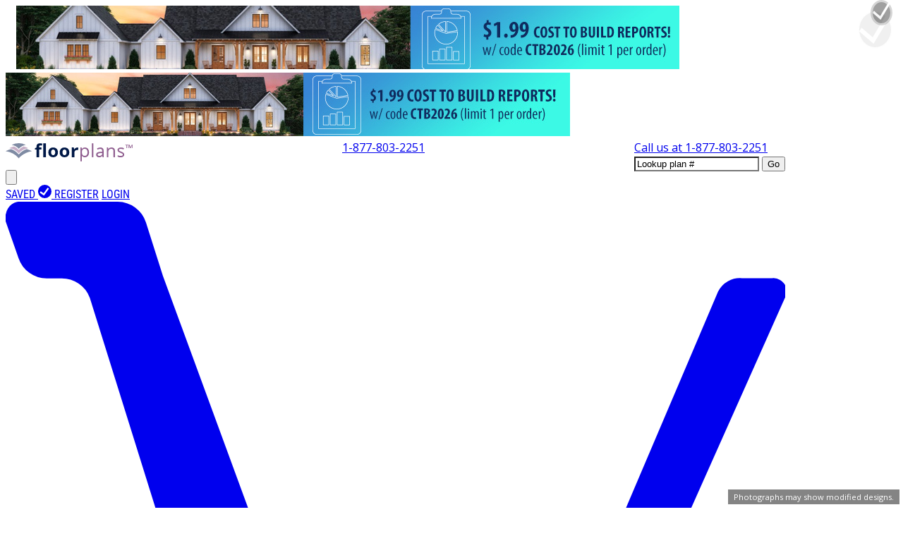

--- FILE ---
content_type: text/css
request_url: https://a.pub.network/floorplans-com/cls.css
body_size: -397
content:
body {
	--fsAddBuffer: 22px;
}
[id='floorplans_siderail_right_1'],
[id='floorplans_siderail_right_2'],
[id='floorplans_siderail_right_3'],
[id='floorplans_siderail_right_4'] {
	display: flex;
	align-items: center;
	justify-content: center;
	flex-direction: column;
	min-height: calc(var(--height) + var(--fsAddBuffer));
	height: calc(var(--height) + var(--fsAddBuffer));
	width: 100%;
}
@media only screen and (min-width: 768px) {
	[id='floorplans_siderail_right_1'] {
		--height: 600px;
	}
	[id='floorplans_siderail_right_2'] {
		--height: 600px;
	}
	[id='floorplans_siderail_right_3'] {
		--height: 600px;
	}
	[id='floorplans_siderail_right_4'] {
		--height: 600px;
	}
}


--- FILE ---
content_type: image/svg+xml
request_url: https://www.floorplans.com/common/static/lib/common/icons/icon-circle-question-white.svg?v=nop
body_size: 301
content:
<svg id="svg-user" xmlns="http://www.w3.org/2000/svg" viewBox="0 0 233 233"><defs><style>.cls-1{fill:#fff;}</style></defs><title>icon_circle_question</title><path class="cls-1" d="M116.4,0A116.5,116.5,0,1,0,233,116.5,116.4,116.4,0,0,0,116.4,0Zm13.1,200.3c-4.2,3.8-9.9,5.6-17.1,5.6-7.5,0-13.3-1.9-17.5-5.6s-6.3-9.1-6.3-16,2-12.3,6-16,10-5.6,17.8-5.6c7.5,0,13.3,1.9,17.3,5.7s6,9.1,6,16S133.7,196.5,129.5,200.3Zm36.8-99.8c-4.3,6.7-11,13-20.4,18.9-7.9,5.1-12.9,8.9-14.8,11.2a12.72,12.72,0,0,0-3,8.4v5.8H93.5v-9.7c0-7.4,1.5-13.6,4.5-18.7s8.4-10,16-14.8c6.1-3.8,10.5-7.3,13.2-10.4a15.58,15.58,0,0,0,4-10.6,8.36,8.36,0,0,0-4.3-7.5,20.86,20.86,0,0,0-11.2-2.8c-11.4,0-24.7,4-39.9,12.1L60.1,51.7q28-16.05,58.7-16c16.8,0,30,3.7,39.5,11.1s14.3,17.4,14.3,30.1C172.7,85.9,170.6,93.8,166.3,100.5Z"/></svg>

--- FILE ---
content_type: image/svg+xml
request_url: https://www.floorplans.com/public/img/logo-icon-only.svg?v=a0ba1d630b
body_size: 237
content:
<svg enable-background="new 0 0 112 70" height="70" viewBox="0 0 112 70" width="112" xmlns="http://www.w3.org/2000/svg"><path d="m110.223 35.492c-7.203-3.819-14.35-6.651-21.338-8.708-22.09 8.076-32.483 22.229-32.483 22.229s-11.184-14.469-31.85-22.21c-13.854 3.821-22.387 8.689-22.387 8.689 34.956 4.436 54.256 29.378 54.256 29.378s17.084-23.201 53.802-29.378z" fill="#7f8ba3"/><path d="m95.021 23.142c-6.334-3.386-12.609-5.701-18.666-7.205-13.6 5.701-20.013 14.43-20.013 14.43s-6.83-8.829-19.538-14.37c-11.916 2.829-19.438 7.145-19.438 7.145 25.12 3.187 38.995 21.219 38.995 21.219s12.276-16.765 38.66-21.219z" fill="#c7afc7"/><path d="m85.421 9.957c-19.854 3.308-29.098 15.758-29.098 15.758s-10.451-13.382-29.375-15.758c0 0 28.167-15.933 58.473 0z" fill="#7f8ba3"/></svg>

--- FILE ---
content_type: text/plain;charset=UTF-8
request_url: https://c.pub.network/v2/c
body_size: -264
content:
ce4318c3-f940-4190-9677-96be0bc63a9b

--- FILE ---
content_type: image/svg+xml
request_url: https://www.floorplans.com/common/static/lib/common/icons/icon-save-arrow-white.svg?v=a0ba1d630b
body_size: 13
content:
<svg id="ArrowOnly" xmlns="http://www.w3.org/2000/svg" viewBox="0 0 42 42"><defs><style>.cls-1{fill:#fff;}</style></defs><polygon class="cls-1" points="17.81 33.46 3.02 20.71 0 25.71 14.79 38.47 14.79 38.47 18.96 42 42 3.63 37.83 0 17.81 33.46"/></svg>

--- FILE ---
content_type: image/svg+xml
request_url: https://www.floorplans.com/public/img/icon-arrow-light.svg?v=a0ba1d630b
body_size: 101
content:
<svg id="Layer_1" data-name="Layer 1" xmlns="http://www.w3.org/2000/svg" viewBox="0 0 29.81 19"><defs><style>.cls-1{fill:#f6f6f6;stroke:#000;stroke-miterlimit:10;stroke-width:0.25px;}</style></defs><path class="cls-1" d="M29.3,14.3,18.5,3.4,16.3,1.2a1.75,1.75,0,0,0-2.5,0L11.6,3.4.8,14.3a1.75,1.75,0,0,0,0,2.5L3,18.9a1.75,1.75,0,0,0,2.5,0l9.6-9.6,9.6,9.6a1.75,1.75,0,0,0,2.5,0l2.2-2.2A1.72,1.72,0,0,0,29.3,14.3Z" transform="translate(-0.15 -0.55)"/></svg>

--- FILE ---
content_type: image/svg+xml
request_url: https://www.floorplans.com/public/img/logo.svg?v=a0ba1d630b
body_size: 1543
content:
<svg id="Layer_1" data-name="Layer 1" xmlns="http://www.w3.org/2000/svg" viewBox="0 0 150.35 21.49"><defs><style>.cls-1{fill:#7f8ba3;}.cls-1,.cls-2,.cls-3,.cls-5{fill-rule:evenodd;}.cls-2{fill:#c7afc7;}.cls-3,.cls-4{fill:#001847;}.cls-5,.cls-6{fill:#905f90;}</style></defs><title>fp_logo</title><path class="cls-1" d="M31.06,9.37a32.91,32.91,0,0,0-6.13-2.5,21.19,21.19,0,0,0-9.34,6.39A22.31,22.31,0,0,0,6.43,6.88,30.6,30.6,0,0,0,0,9.37a25,25,0,0,1,15.59,8.44S20.5,11.15,31.06,9.37Z"/><path class="cls-2" d="M26.69,5.82a23.22,23.22,0,0,0-5.37-2.07A14.44,14.44,0,0,0,15.57,7.9,15.4,15.4,0,0,0,10,3.77,22.86,22.86,0,0,0,4.37,5.82a17.93,17.93,0,0,1,11.21,6.1A18,18,0,0,1,26.69,5.82Z"/><path class="cls-1" d="M23.93,2a13.55,13.55,0,0,0-8.36,4.53A13.55,13.55,0,0,0,7.12,2,18.6,18.6,0,0,1,23.93,2Z"/><path class="cls-3" d="M42.46,5H39.73V4.17A2,2,0,0,1,40,3a1.08,1.08,0,0,1,1-.46,5.72,5.72,0,0,1,1.76.31L43.58.54A8.58,8.58,0,0,0,40.65.07a4.32,4.32,0,0,0-3.14,1,4.16,4.16,0,0,0-1,3.07V5l-1.77.89V7.48h1.77v9.07h3.21V7.48h2.73Z"/><rect class="cls-4" x="44.51" y="0.07" width="3.2" height="16.48"/><path class="cls-3" d="M61.24,7.71a4.75,4.75,0,0,0-2-2,6.05,6.05,0,0,0-3-.7,5.67,5.67,0,0,0-4.2,1.52,5.78,5.78,0,0,0-1.48,4.24,6.45,6.45,0,0,0,.68,3.06,4.82,4.82,0,0,0,2,2,6,6,0,0,0,3,.7A5.6,5.6,0,0,0,60.44,15a5.85,5.85,0,0,0,1.49-4.25A6.51,6.51,0,0,0,61.24,7.71Zm-6.8.58a2,2,0,0,1,1.82-.81,2.1,2.1,0,0,1,1.84.83,4.45,4.45,0,0,1,.55,2.44,4.59,4.59,0,0,1-.55,2.49,2.41,2.41,0,0,1-3.66,0,4.41,4.41,0,0,1-.56-2.49A4.35,4.35,0,0,1,54.44,8.29Z"/><path class="cls-3" d="M74.68,7.71a4.8,4.8,0,0,0-2-2,6,6,0,0,0-3-.7,5.67,5.67,0,0,0-4.2,1.52,5.78,5.78,0,0,0-1.48,4.24,6.45,6.45,0,0,0,.68,3.06,4.76,4.76,0,0,0,2,2,6,6,0,0,0,3,.7A5.56,5.56,0,0,0,73.88,15a5.81,5.81,0,0,0,1.5-4.25A6.5,6.5,0,0,0,74.68,7.71Zm-6.8.58a2,2,0,0,1,1.82-.81,2.1,2.1,0,0,1,1.84.83,4.45,4.45,0,0,1,.55,2.44,4.6,4.6,0,0,1-.55,2.49,2.41,2.41,0,0,1-3.66,0,4.41,4.41,0,0,1-.56-2.49A4.35,4.35,0,0,1,67.89,8.29Z"/><path class="cls-3" d="M82.81,5.62A4.2,4.2,0,0,0,81.3,7.19h-.17L80.65,5H78.24V16.55h3.2V10.84a2.55,2.55,0,0,1,.88-2.09A3.67,3.67,0,0,1,84.8,8a3.94,3.94,0,0,1,1,.1l.25-3A6.75,6.75,0,0,0,84.9,5,3.91,3.91,0,0,0,82.81,5.62Z"/><path class="cls-5" d="M96.07,7.71a4.8,4.8,0,0,1,.85,3,4.92,4.92,0,0,1-.85,3.05,2.77,2.77,0,0,1-2.34,1.11,3.21,3.21,0,0,1-2.61-1,4.89,4.89,0,0,1-.82-3.18v-.36a4.26,4.26,0,0,1,.82-2.85,3.23,3.23,0,0,1,2.55-.9A2.94,2.94,0,0,1,96.07,7.71ZM97.45,15a6.41,6.41,0,0,0,1.28-4.26,6.48,6.48,0,0,0-1.26-4.24A4.4,4.4,0,0,0,93.92,5a4.87,4.87,0,0,0-2,.41A3.93,3.93,0,0,0,90.3,6.74h-.09L90,5H88.56V21.49H90.3V16.81a16.09,16.09,0,0,0-.13-1.9h.13a3.58,3.58,0,0,0,1.57,1.24,5.07,5.07,0,0,0,2.06.4A4.33,4.33,0,0,0,97.45,15Z"/><rect class="cls-6" x="102.1" y="0.07" width="1.74" height="16.48"/><path class="cls-5" d="M109.47,14.54a1.21,1.21,0,0,1-.54-1.08,1.38,1.38,0,0,1,.87-1.31,7,7,0,0,1,2.83-.49l1.65-.06v.78a2.2,2.2,0,0,1-.88,1.86,3.94,3.94,0,0,1-2.41.66A2.68,2.68,0,0,1,109.47,14.54Zm6.56,2V8.8a3.87,3.87,0,0,0-1-2.89,4.27,4.27,0,0,0-3-.9,6.3,6.3,0,0,0-2,.31,8,8,0,0,0-1.8.82l.52,1.39A7.14,7.14,0,0,1,112,6.66a2.31,2.31,0,0,1,1.78.63,2.94,2.94,0,0,1,.56,2V10l-1.87.06c-3.57.1-5.35,1.24-5.35,3.39a2.94,2.94,0,0,0,.93,2.33,3.86,3.86,0,0,0,2.61.81,5.62,5.62,0,0,0,2-.32A4.58,4.58,0,0,0,114.37,15h.08l.33,1.57Z"/><path class="cls-5" d="M129.45,16.55V9.16A4.2,4.2,0,0,0,128.39,6a4.48,4.48,0,0,0-3.14-1,5,5,0,0,0-2.16.46,3.52,3.52,0,0,0-1.5,1.29h-.09L121.21,5h-1.42V16.55h1.75V10.72a4.57,4.57,0,0,1,.84-3.11,3.4,3.4,0,0,1,2.66-1,2.76,2.76,0,0,1,2,.67,2.89,2.89,0,0,1,.64,2v7.19Z"/><path class="cls-5" d="M139.65,11.48A7.25,7.25,0,0,0,137,10a15.84,15.84,0,0,1-1.92-.82,2.22,2.22,0,0,1-.74-.6,1.26,1.26,0,0,1-.22-.77,1,1,0,0,1,.6-.86,4,4,0,0,1,1.79-.31,7.78,7.78,0,0,1,3,.71l.6-1.51A7.86,7.86,0,0,0,136.6,5a5.24,5.24,0,0,0-3,.79A2.51,2.51,0,0,0,132.47,8a2.58,2.58,0,0,0,.31,1.31,2.88,2.88,0,0,0,1,1,12.32,12.32,0,0,0,2.2,1,9,9,0,0,1,2.17,1.1,1.39,1.39,0,0,1,.57,1.11,1.15,1.15,0,0,1-.71,1.09,4.33,4.33,0,0,1-2,.36,6.73,6.73,0,0,1-1.76-.22,8.38,8.38,0,0,1-1.71-.6v1.71a6.59,6.59,0,0,0,3.45.76,5.39,5.39,0,0,0,3.25-.84,2.8,2.8,0,0,0,1.16-2.41A2.49,2.49,0,0,0,139.65,11.48Z"/><path class="cls-5" d="M148.25,5.83l1.33-3.12h.06l0,.77V5.83h.76V1.71h-1.09L148,4.86l-1.25-3.15h-1.14V5.83h.72V3.41l0-.72h0l1.28,3.14Zm-4.43-3.49h1.33V1.71h-3.38v.63h1.3V5.83h.75Z"/></svg>